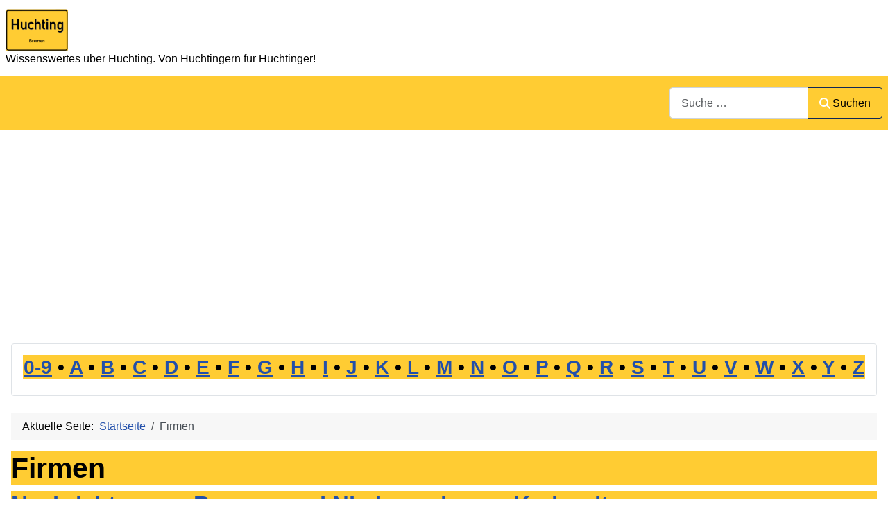

--- FILE ---
content_type: text/html; charset=utf-8
request_url: https://www.bremen-huchting.de/cms/firmen.html?start=35
body_size: 8822
content:
<!DOCTYPE html>
<html lang="de-de" dir="ltr">

<head>
    <meta charset="utf-8">
	<meta name="viewport" content="width=device-width, initial-scale=1">
	<meta name="description" content="Diese Homepage von Huchtingern für Huchtinger wendet sich an alle Einwohner und Gäste des schönen Bremer Stadtteils Huchting. Sie soll einen Überblick geben übe">
	<meta name="generator" content="Joomla! - Open Source Content Management">
	<title>Firmen</title>
	<link href="https://www.bremen-huchting.de/cms/firmen.html?start=35" rel="canonical">
	<link href="/cms/" rel="mask-icon" color="#000">
	<link href="https://www.bremen-huchting.de/cms/component/finder/search.opensearch?Itemid=101" rel="search" title="OpenSearch Bremen-Huchting Information" type="application/opensearchdescription+xml">

    <link href="/cms/media/system/css/joomla-fontawesome.min.css?2ce2ed" rel="lazy-stylesheet"><noscript><link href="/cms/media/system/css/joomla-fontawesome.min.css?2ce2ed" rel="stylesheet"></noscript>
	<link href="/cms/media/templates/site/cassiopeia/css/template.min.css?2ce2ed" rel="stylesheet">
	<link href="/cms/media/templates/site/cassiopeia/css/global/colors_standard.min.css?2ce2ed" rel="stylesheet">
	<link href="/cms/media/plg_system_webauthn/css/button.min.css?2ce2ed" rel="stylesheet">
	<link href="/cms/media/vendor/awesomplete/css/awesomplete.css?1.1.7" rel="stylesheet">
	<link href="/cms/media/templates/site/cassiopeia/css/vendor/joomla-custom-elements/joomla-alert.min.css?0.4.1" rel="stylesheet">
	<link href="/cms/media/templates/site/cassiopeia/css/user.css?2ce2ed" rel="stylesheet">
	<style>:root {
		--hue: 214;
		--template-bg-light: #f0f4fb;
		--template-text-dark: #495057;
		--template-text-light: #ffffff;
		--template-link-color: var(--link-color);
		--template-special-color: #001B4C;
		
	}</style>

    <script src="/cms/media/mod_menu/js/menu.min.js?2ce2ed" type="module"></script>
	<script type="application/json" class="joomla-script-options new">{"joomla.jtext":{"PLG_SYSTEM_WEBAUTHN_ERR_CANNOT_FIND_USERNAME":"Das Feld für den Benutzernamen wurde im Login-Modul nicht gefunden. Die passwortlose Authentifizierung funktioniert auf dieser Website nicht, bitte ein anderes Login-Modul verwenden.","PLG_SYSTEM_WEBAUTHN_ERR_EMPTY_USERNAME":"Bitte nur den Benutzernamen (aber NICHT das Passwort) eingeben, bevor die Anmeldeschaltfläche für die Web-Authentifizierung ausgewählt wird.","PLG_SYSTEM_WEBAUTHN_ERR_INVALID_USERNAME":"Der angegebene Benutzername entspricht nicht einem Benutzerkonto, das eine passwortlose Anmeldung auf dieser Website ermöglicht hat.","JSHOWPASSWORD":"Passwort anzeigen","JHIDEPASSWORD":"Passwort ausblenden","MOD_FINDER_SEARCH_VALUE":"Suche &hellip;","COM_FINDER_SEARCH_FORM_LIST_LABEL":"Search Results","JLIB_JS_AJAX_ERROR_OTHER":"Beim Abrufen von JSON-Daten wurde ein HTTP-Statuscode %s zurückgegeben.","JLIB_JS_AJAX_ERROR_PARSE":"Ein Parsing-Fehler trat bei der Verarbeitung der folgenden JSON-Daten auf:<br><code style='color:inherit;white-space:pre-wrap;padding:0;margin:0;border:0;background:inherit;'>%s<\/code>","ERROR":"Fehler","MESSAGE":"Nachricht","NOTICE":"Hinweis","WARNING":"Warnung","JCLOSE":"Schließen","JOK":"OK","JOPEN":"Öffnen"},"finder-search":{"url":"\/cms\/component\/finder\/?task=suggestions.suggest&format=json&tmpl=component&Itemid=101"},"system.paths":{"root":"\/cms","rootFull":"https:\/\/www.bremen-huchting.de\/cms\/","base":"\/cms","baseFull":"https:\/\/www.bremen-huchting.de\/cms\/"},"csrf.token":"49f569e98eadd696f53be2d0a72e089f","system.keepalive":{"interval":1740000,"uri":"\/cms\/component\/ajax\/?format=json"}}</script>
	<script src="/cms/media/system/js/core.min.js?a3d8f8"></script>
	<script src="/cms/media/templates/site/cassiopeia/js/template.min.js?2ce2ed" type="module"></script>
	<script src="/cms/media/system/js/keepalive.min.js?08e025" type="module"></script>
	<script src="/cms/media/system/js/fields/passwordview.min.js?61f142" defer></script>
	<script src="/cms/media/vendor/awesomplete/js/awesomplete.min.js?1.1.7" defer></script>
	<script src="/cms/media/com_finder/js/finder.min.js?755761" type="module"></script>
	<script src="/cms/media/system/js/messages.min.js?9a4811" type="module"></script>
	<script src="/cms/media/plg_system_webauthn/js/login.min.js?2ce2ed" defer></script>
	<script type="application/ld+json">{"@context":"https://schema.org","@type":"BreadcrumbList","@id":"https://www.bremen-huchting.de/cms/#/schema/BreadcrumbList/17","itemListElement":[{"@type":"ListItem","position":1,"item":{"@id":"https://www.bremen-huchting.de/cms/","name":"Startseite"}},{"@type":"ListItem","position":2,"item":{"@id":"https://www.bremen-huchting.de/cms/firmen.html","name":"Firmen"}}]}</script>

	<script async src="https://pagead2.googlesyndication.com/pagead/js/adsbygoogle.js?client=ca-pub-5000913237858614"
     crossorigin="anonymous"></script>

</head>

<body class="site com_content wrapper-static view-category layout-blog no-task itemid-103 has-sidebar-left has-sidebar-right">
    <header class="header container-header full-width">

        
        
                    <div class="grid-child">
                <div class="navbar-brand">
                    <a class="brand-logo" href="/cms/">
                        <img loading="eager" decoding="async" src="https://www.bremen-huchting.de/cms/images/logo.png" alt="Bremen-Huchting Information" width="90" height="60">                    </a>
                                            <div class="site-description">Wissenswertes über Huchting. Von Huchtingern für Huchtinger!</div>
                                    </div>
            </div>
        
                    <div class="grid-child container-nav">
                                                    <div class="container-search">
                        
<form class="mod-finder js-finder-searchform form-search" action="/cms/component/finder/search.html?Itemid=101" method="get" role="search">
    <label for="mod-finder-searchword87" class="visually-hidden finder">Suchen</label><div class="mod-finder__search input-group"><input type="text" name="q" id="mod-finder-searchword87" class="js-finder-search-query form-control" value="" placeholder="Suche &hellip;"><button class="btn btn-primary" type="submit"><span class="icon-search icon-white" aria-hidden="true"></span> Suchen</button></div>
            <input type="hidden" name="Itemid" value="101"></form>

                    </div>
                            </div>
            </header>

    <div class="site-grid">
        
                    <div class="grid-child container-top-a">
                <div class="top-a card ">
        <div class="card-body">
                
<div id="mod-custom90" class="mod-custom custom">
    <div class="caption" style="text-align: center;">
<h3><a href="/cms/lexikon/10-lexikon-0.html"> 0-9</a> • <a href="/cms/lexikon/11-lexikon-a.html"> A</a> • <a href="/cms/lexikon/12-lexikon-b.html"> B</a> • <a href="/cms/lexikon/13-lexikon-c.html"> C</a> • <a href="/cms/lexikon/14-lexikon-d.html"> D</a> • <a href="/cms/lexikon/15-lexikon-e.html"> E</a> • <a href="/cms/lexikon/16-lexikon-f.html"> F</a> • <a href="/cms/lexikon/17-lexikon-g.html"> G</a> • <a href="/cms/lexikon/18-lexikon-h.html"> H</a> • <a href="/cms/lexikon/19-lexikon-i.html"> I</a> • <a href="/cms/lexikon/20-lexikon-j.html"> J</a> • <a href="/cms/lexikon/21-lexikon-k.html"> K</a> • <a href="/cms/lexikon/22-lexikon-l.html"> L</a> • <a href="/cms/lexikon/23-lexikon-m.html"> M</a> • <a href="/cms/lexikon/24-lexikon-n.html"> N</a> • <a href="/cms/lexikon/25-lexikon-o.html"> O</a> • <a href="/cms/lexikon/26-lexikon-p.html"> P</a> • <a href="/cms/lexikon/27-lexikon-q.html"> Q</a> • <a href="/cms/lexikon/28-lexikon-r.html"> R</a> • <a href="/cms/lexikon/29-lexikon-s.html"> S</a> • <a href="/cms/lexikon/30-lexikon-t.html"> T</a> • <a href="/cms/lexikon/31-lexikon-u.html"> U</a> • <a href="/cms/lexikon/32-lexikon-v.html"> V</a> • <a href="/cms/lexikon/33-lexikon-w.html"> W</a> • <a href="/cms/lexikon/34-lexikon-x.html"> X</a> • <a href="/cms/lexikon/35-lexikon-y.html"> Y</a> • <a href="/cms/lexikon/36-lexikon-z.html"> Z</a></h3>
</div></div>
    </div>
</div>

            </div>
        
        
                    <div class="grid-child container-sidebar-left">
                <div class="sidebar-left card ">
            <h3 class="card-header ">Neueste Artikel</h3>        <div class="card-body">
                <ul class="mod-articleslatest latestnews mod-list">
    <li itemscope itemtype="https://schema.org/Article">
        <a href="/cms/lexikon/21-lexikon-k/3250-klimaneutraler-stadtteil.html" itemprop="url">
            <span itemprop="name">
                Klimaneutraler Stadtteil            </span>
        </a>
    </li>
    <li itemscope itemtype="https://schema.org/Article">
        <a href="/cms/lexikon/24-lexikon-n/3244-naturerlebniszentrum-huchting.html" itemprop="url">
            <span itemprop="name">
                Naturerlebniszentrum Huchting            </span>
        </a>
    </li>
    <li itemscope itemtype="https://schema.org/Article">
        <a href="/cms/lexikon/21-lexikon-k/3195-kulturzentrum-lagerhaus.html" itemprop="url">
            <span itemprop="name">
                Kulturzentrum Lagerhaus            </span>
        </a>
    </li>
    <li itemscope itemtype="https://schema.org/Article">
        <a href="/cms/lexikon/21-lexikon-k/3182-klimahaus-bremerhaven-8-ost.html" itemprop="url">
            <span itemprop="name">
                Klimahaus Bremerhaven 8° Ost            </span>
        </a>
    </li>
    <li itemscope itemtype="https://schema.org/Article">
        <a href="/cms/lexikon/12-lexikon-b/3197-bremer-hafen.html" itemprop="url">
            <span itemprop="name">
                Bremer Hafen            </span>
        </a>
    </li>
    <li itemscope itemtype="https://schema.org/Article">
        <a href="/cms/lexikon/12-lexikon-b/3189-bremer-hauptbahnhof.html" itemprop="url">
            <span itemprop="name">
                Bremer Hauptbahnhof            </span>
        </a>
    </li>
    <li itemscope itemtype="https://schema.org/Article">
        <a href="/cms/lexikon/12-lexikon-b/3214-bremer-tafel.html" itemprop="url">
            <span itemprop="name">
                Bremer Tafel            </span>
        </a>
    </li>
    <li itemscope itemtype="https://schema.org/Article">
        <a href="/cms/lexikon/12-lexikon-b/3222-bremer-stadtwald.html" itemprop="url">
            <span itemprop="name">
                Bremer Stadtwald            </span>
        </a>
    </li>
    <li itemscope itemtype="https://schema.org/Article">
        <a href="/cms/lexikon/21-lexikon-k/3226-kreuzung-am-bremer-marktplatz.html" itemprop="url">
            <span itemprop="name">
                Kreuzung am Bremer Marktplatz            </span>
        </a>
    </li>
    <li itemscope itemtype="https://schema.org/Article">
        <a href="/cms/lexikon/23-lexikon-m/3228-museumshafen-bremerhaven.html" itemprop="url">
            <span itemprop="name">
                Museumshafen Bremerhaven            </span>
        </a>
    </li>
    <li itemscope itemtype="https://schema.org/Article">
        <a href="/cms/lexikon/36-lexikon-z/3263-zuschuss.html" itemprop="url">
            <span itemprop="name">
                Zuschuss            </span>
        </a>
    </li>
    <li itemscope itemtype="https://schema.org/Article">
        <a href="/cms/lexikon/12-lexikon-b/3236-bremer-hansefamilien.html" itemprop="url">
            <span itemprop="name">
                Bremer Hansefamilien            </span>
        </a>
    </li>
    <li itemscope itemtype="https://schema.org/Article">
        <a href="/cms/lexikon/12-lexikon-b/3237-bremer-baumwollboerse.html" itemprop="url">
            <span itemprop="name">
                Bremer Baumwollbörse            </span>
        </a>
    </li>
    <li itemscope itemtype="https://schema.org/Article">
        <a href="/cms/lexikon/12-lexikon-b/3238-bremer-buergerschaft.html" itemprop="url">
            <span itemprop="name">
                Bremer Bürgerschaft            </span>
        </a>
    </li>
    <li itemscope itemtype="https://schema.org/Article">
        <a href="/cms/lexikon/12-lexikon-b/3239-bremer-schwimmverein.html" itemprop="url">
            <span itemprop="name">
                Bremer Schwimmverein            </span>
        </a>
    </li>
    <li itemscope itemtype="https://schema.org/Article">
        <a href="/cms/lexikon/12-lexikon-b/3240-bremer-spargel.html" itemprop="url">
            <span itemprop="name">
                Bremer Spargel            </span>
        </a>
    </li>
    <li itemscope itemtype="https://schema.org/Article">
        <a href="/cms/lexikon/13-lexikon-c/1012-chor.html" itemprop="url">
            <span itemprop="name">
                Chor            </span>
        </a>
    </li>
    <li itemscope itemtype="https://schema.org/Article">
        <a href="/cms/lexikon/12-lexikon-b/3241-bremer-turnerbund.html" itemprop="url">
            <span itemprop="name">
                Bremer Turnerbund            </span>
        </a>
    </li>
    <li itemscope itemtype="https://schema.org/Article">
        <a href="/cms/lexikon/33-lexikon-w/2374-wirtschaftspolitik.html" itemprop="url">
            <span itemprop="name">
                Wirtschaftspolitik            </span>
        </a>
    </li>
    <li itemscope itemtype="https://schema.org/Article">
        <a href="/cms/lexikon/12-lexikon-b/3242-bremerhavener-sc.html" itemprop="url">
            <span itemprop="name">
                Bremerhavener SC            </span>
        </a>
    </li>
</ul>
    </div>
</div>
<div class="sidebar-left card ">
            <h3 class="card-header ">Meistgelesen</h3>        <div class="card-body">
                
<div id="mod-custom118" class="mod-custom custom">
    <p>1: <a href='https://www.bremen-huchting.de/cms/lexikon/12-lexikon-b/2594-bundesland-bremen.html'  title='Das Bundesland Bremen ist das kleinste Bundesland Deutschlands und besteht aus den beiden Städten Bremen und Bremerhaven. Es liegt im Nordwesten des Landes und ist vollständig von . . .'>Bundesland Bremen</a><!-- u=0, s=253 V=0 --><br>
2: <a href='https://www.bremen-huchting.de/cms/lexikon/11-lexikon-a/22-an-der-hoehpost.html'  title='An der Höhpost ist eine Straße in Bremen Huchting mit der Postleitzahl 28259. . . . . .'>An der Höhpost</a><!-- u=0, s=253 V=0 --><br>
3: <a href='https://www.bremen-huchting.de/cms/lexikon/26-lexikon-p/1329-postleitzahl.html'  title='Die Postleitzahl (PLZ) ist ein international gebräuchliche Zahl, die individuell lokalen Zustellbereichen zugeordnet wird. In Deutschland haben wir seit 1993 ein fünfstelliges System . . . . .'>Postleitzahl</a><!-- u=0, s=253 V=0 --><br>
4: <a href='https://www.bremen-huchting.de/cms/lexikon/29-lexikon-s/1215-sodenmatt.html'  title='Sodenmatt ist ein Ortsteil von Bremen und bildet zusammen mit Kirchhuchting, Mittelshuchting und Grolland den Stadtteil Huchting. Sodenmatt wird begrenzt durch (beginnend im Norden und dann . . .'>Sodenmatt</a><!-- u=0, s=253 V=0 --><br>
5: <a href='https://www.bremen-huchting.de/cms/lexikon/21-lexikon-k/92-kirchhuchtinger-landstrasse.html'  title='Kirchhuchtinger Landstraße ist eine Straße in Bremen Huchting mit der Postleitzahl 28259. Sie ist die längste Straße auf Huchtinger Gebiet. Sie reicht von der Grenze zu . . .'>Kirchhuchtinger Landstraße</a><!-- u=0, s=253 V=0 --><br>
6: <a href='https://www.bremen-huchting.de/cms/lexikon/21-lexikon-k/1214-kirchhuchting.html'  title='Kirchhuchting ist ein Ortsteil von Bremen und bildet zusammen mit Mittelshuchting , Sodenmatt und Grolland den Stadtteil Huchting. Kirchhuchting wird begrenzt durch (beginnend im Norden und . . .'>Kirchhuchting</a><!-- u=0, s=253 V=0 --><br>
7: <a href='https://www.bremen-huchting.de/cms/lexikon/31-lexikon-u/2265-umgebung.html'  title='Die Umgebung im Kontext von Bremen-Huchting bezieht sich auf den geografischen Bereich und die nähere Umgebung dieses Stadtteils in Bremen, Deutschland . . . . .'>Umgebung</a><!-- u=0, s=253 V=0 --><br>
8: <a href='https://www.bremen-huchting.de/cms/lexikon/17-lexikon-g/1344-geschichte.html'  title='Unter Geschichte versteht man im Allgemeinen diejenigen Aspekte der Vergangenheit, derer Menschen gedenken und die sie deuten, um sich über den Charakter zeitlichen Wandels und dessen . . .'>Geschichte</a><!-- u=0, s=253 V=0 --><br>
9: <a href='https://www.bremen-huchting.de/cms/lexikon/17-lexikon-g/1216-grolland.html'  title='Grolland ist ein Ortsteil von Bremen und bildet zusammen mit Mittelshuchting , Sodenmatt und Kirchhuchting den Stadtteil Huchting. Grolland wird begrenzt durch (beginnend im Norden und dann . . .'>Grolland</a><!-- u=0, s=253 V=0 --><br>
10: <a href='https://www.bremen-huchting.de/cms/lexikon/23-lexikon-m/1213-mittelshuchting.html'  title='Mittelshuchting ist ein Ortsteil von Bremen und bildet zusammen mit Kirchhuchting, Sodenmatt und Grolland den Stadtteil Huchting. Mittelshuchting wird begrenzt durch (beginnend im Norden . . .'>Mittelshuchting</a><!-- u=0, s=253 V=0 --><br>
11: <a href='https://www.bremen-huchting.de/cms/lexikon/33-lexikon-w/1412-wissen.html'  title='Der Begriff &apos;Wissen&apos; im Kontext von Bremen-Huchting bezieht sich auf das Wissen und die Kenntnisse, die in der Region vorhanden sind, sei es in Bezug auf ihre Geschichte, Kultur, Industrie . . .'>Wissen</a><!-- u=0, s=253 V=0 --><br>
12: <a href='https://www.bremen-huchting.de/cms/lexikon/29-lexikon-s/1551-stadtteil.html'  title='Ein &apos;Stadtteil&apos; ist ein Teil einer Stadt, der sich in Bezug auf Größe, Bevölkerung und Einrichtungen von anderen Teilen der Stadt unterscheiden kann . . . . .'>Stadtteil</a><!-- u=0, s=253 V=0 --><br>
13: <a href='https://www.bremen-huchting.de/cms/lexikon/12-lexikon-b/1007-bremen.html'  title='Der Name Bremen steht sowohl für das Bundesland Bremen als auch für dessen Hauptstadt Bremen. Als einziger der deutschen Stadtstaaten verfügt Bremen noch über eine weitere Stadt: . . .'>Bremen</a><!-- u=0, s=253 V=0 --><br>
14: <a href='https://www.bremen-huchting.de/cms/lexikon/12-lexikon-b/1515-bewohner.html'  title='In der spezifischen Perspektive des Stadtteils Bremen-Huchting bezieht sich der Begriff Bewohner auf die Menschen, die in diesem Stadtteil leben und dort ihren ständigen Wohnsitz haben . . . . .'>Bewohner</a><!-- u=0, s=253 V=0 --><br>
15: <a href='https://www.bremen-huchting.de/cms/lexikon/18-lexikon-h/4-huchting.html'  title='Diese Homepage von Huchtingern für Huchtinger wendet sich an alle Einwohner und Gäste des schönen Bremer Stadtteils Huchting. Sie soll einen Überblick geben über alles, was hier so läuft . . .'>Huchting</a><!-- u=0, s=253 V=0 --><br>
16: <a href='https://www.bremen-huchting.de/cms/lexikon/11-lexikon-a/14-am-sodenmatt.html'  title='Am Sodenmatt ist eine Straße in Bremen Huchting mit der Postleitzahl 28259. Angrenzende Straßen sind: Am Chaukenbrunnen, Kloßkampsweg, Luxemburger Straße, Krummacker- , Den Haager Straße- , . . .'>Am Sodenmatt</a><!-- u=0, s=253 V=0 --><br>
17: <a href='https://www.bremen-huchting.de/cms/lexikon/33-lexikon-w/997-weser.html'  title='Die Weser (Niederdeutsch Werser oder Wersern) ist ein Strom, der in nördlicher Richtung die Mittelgebirgsschwelle und das norddeutsche Tiefland durchfließt . . . . .'>Weser</a><!-- u=0, s=253 V=0 --><br>
18: <a href='https://www.bremen-huchting.de/cms/lexikon/29-lexikon-s/1008-strasse.html'  title='Eine Straße ist eine Verbindung zwischen zwei Punkten, die von landgebundenen Fahrzeugen benutzt wird. Sie ist je nach Anforderungen befestigt (Pflaster, Teer, Beton), entwässert und . . .'>Straße</a><!-- u=0, s=253 V=0 --><br>
19: <a href='https://www.bremen-huchting.de/cms/lexikon/14-lexikon-d/1341-dienstleistung.html'  title='Eine Dienstleistung (Synonym: Service)) im Sinne der Volkswirtschaftslehre ist ein ökonomisches Gut, bei dem im Unterschied zur Ware nicht die materielle Produktion oder der materielle Wert . . .'>Dienstleistung</a><!-- u=0, s=253 V=0 --><br>
20: <a href='https://www.bremen-huchting.de/cms/lexikon/29-lexikon-s/2102-schule.html'  title='Die Schule (lateinisch schola), auch Bildungsanstalt oder Lehranstalt genannt, ist eine Institution, deren Bildungsauftrag im Lehren und Lernen, also in der Vermittlung von Wissen und . . .'>Schule</a><!-- u=0, s=253 V=0 --><br>
</ol><small>(Ermittelt heute um 01:33)</small></p></div>
    </div>
</div>
<div class="sidebar-left card ">
            <h3 class="card-header ">Statistik</h3>        <div class="card-body">
                <ul class="mod-stats list-group">
    <li class="list-group-item">
        Benutzer        <span class="badge bg-secondary float-end rounded-pill">1668</span>
    </li>
    <li class="list-group-item">
        Beiträge        <span class="badge bg-secondary float-end rounded-pill">1334</span>
    </li>
</ul>
    </div>
</div>

            </div>
        
        <div class="grid-child container-component">
            <nav class="mod-breadcrumbs__wrapper" aria-label="Sie sind hier">
    <ol class="mod-breadcrumbs breadcrumb px-3 py-2">
                    <li class="mod-breadcrumbs__here float-start">
                Aktuelle Seite: &#160;
            </li>
        
        <li class="mod-breadcrumbs__item breadcrumb-item"><a href="/cms/" class="pathway"><span>Startseite</span></a></li><li class="mod-breadcrumbs__item breadcrumb-item active"><span>Firmen</span></li>    </ol>
    </nav>

            
            <div id="system-message-container" aria-live="polite"></div>

            <main>
                <div class="com-content-category-blog blog">
    
        <h1>
        Firmen    </h1>
        
    
    
    
            <div class="com-content-category-blog__items blog-items items-leading ">
                            <div class="com-content-category-blog__item blog-item">
                    

<div class="item-content">
    
        <div class="page-header">
                    <h2>
                                    <a href="/cms/firmen/1202-nachrichten-aus-bremen-und-niedersachsen-kreiszeitung.html">
                        Nachrichten aus Bremen und Niedersachsen - Kreiszeitung                    </a>
                            </h2>
        
        
        
            </div>

    
        
        
    
        
    <p>Das jüngste Kind der Mediengruppe Kreiszeitung, kreiszeitung.de, entstand 1996 mit einer Onlineversion der regionalen Tageszeitungen.</p>

    
    
        
<p class="readmore">
            <a class="btn btn-secondary" href="/cms/firmen/1202-nachrichten-aus-bremen-und-niedersachsen-kreiszeitung.html" aria-label="Weiterlesen: Nachrichten aus Bremen und Niedersachsen - Kreiszeitung">
            <span class="icon-chevron-right" aria-hidden="true"></span>            Weiterlesen &hellip;        </a>
    </p>

    
    
        </div>
                </div>
                    </div>
    
                            <div class="com-content-category-blog__items blog-items ">
                    <div class="com-content-category-blog__item blog-item">
                    

<div class="item-content">
    
        <div class="page-header">
                    <h2>
                                    <a href="/cms/firmen/1206-home-roland-center-bremen.html">
                        Home - Roland-Center, Bremen                    </a>
                            </h2>
        
        
        
            </div>

    
        
        
    
        
    <p>Herzlich willkommen im Roland-Center Bremen, dem Einkaufserlebnis in Bremens Süden Wir bieten Ihnen rund 100 Fachgeschäfte unter einem Dach, die alle täglich von 10:00 bis 20:00 Uhr für Sie da sind.</p>

    
    
        
<p class="readmore">
            <a class="btn btn-secondary" href="/cms/firmen/1206-home-roland-center-bremen.html" aria-label="Weiterlesen: Home - Roland-Center, Bremen">
            <span class="icon-chevron-right" aria-hidden="true"></span>            Weiterlesen &hellip;        </a>
    </p>

    
    
        </div>
            </div>
                    <div class="com-content-category-blog__item blog-item">
                    

<div class="item-content">
    
        <div class="page-header">
                    <h2>
                                    <a href="/cms/firmen/1207-fusspflege-ilona-funke-startseite.html">
                        Fußpflege Ilona Funke - Startseite                    </a>
                            </h2>
        
        
        
            </div>

    
        
        
    
        
    <p>Genießen Sie individuellen und freundlichen Service von einer ausgebildeten und erfahrenen Fußpflegerin. Entspannen Sie in meinem sauberen und hygienischen Räumlichkeiten während ich Ihre Füße und Hände verwöhne.</p>

    
    
        
<p class="readmore">
            <a class="btn btn-secondary" href="/cms/firmen/1207-fusspflege-ilona-funke-startseite.html" aria-label="Weiterlesen: Fußpflege Ilona Funke - Startseite">
            <span class="icon-chevron-right" aria-hidden="true"></span>            Weiterlesen &hellip;        </a>
    </p>

    
    
        </div>
            </div>
                    <div class="com-content-category-blog__item blog-item">
                    

<div class="item-content">
    
        <div class="page-header">
                    <h2>
                                    <a href="/cms/firmen/1208-mobile-fusspflege-bremen-stuhr.html">
                        Mobile Fußpflege Bremen / Stuhr                    </a>
                            </h2>
        
        
        
            </div>

    
        
        
    
        
    <p>Hier erfahren Sie alles über meine mobile Fußpflege im Süden von Bremen. Ganz bequem bei Ihnen zu Hause erleben Sie von mir eine Behandlung für gesunde und schöne Füße oder einfach nur eine Fußmassage zur Entspannung.</p>

    
    
        
<p class="readmore">
            <a class="btn btn-secondary" href="/cms/firmen/1208-mobile-fusspflege-bremen-stuhr.html" aria-label="Weiterlesen: Mobile Fußpflege Bremen / Stuhr">
            <span class="icon-chevron-right" aria-hidden="true"></span>            Weiterlesen &hellip;        </a>
    </p>

    
    
        </div>
            </div>
                    <div class="com-content-category-blog__item blog-item">
                    

<div class="item-content">
    
        <div class="page-header">
                    <h2>
                                    <a href="/cms/firmen/1191-siedlergemeinschaft-grolland-i-e-v-startseite.html">
                        Siedlergemeinschaft Grolland I e.V. - Startseite                    </a>
                            </h2>
        
        
        
            </div>

    
        
        
    
        
    <p>Wir, die <strong>Siedlergemeinschaft Grolland I e.V.</strong>, pflegen eine seit über 75 Jahren gewachsene Siedlungsstruktur.</p>

    
    
        
<p class="readmore">
            <a class="btn btn-secondary" href="/cms/firmen/1191-siedlergemeinschaft-grolland-i-e-v-startseite.html" aria-label="Weiterlesen: Siedlergemeinschaft Grolland I e.V. - Startseite">
            <span class="icon-chevron-right" aria-hidden="true"></span>            Weiterlesen &hellip;        </a>
    </p>

    
    
        </div>
            </div>
                    <div class="com-content-category-blog__item blog-item">
                    

<div class="item-content">
    
        <div class="page-header">
                    <h2>
                                    <a href="/cms/firmen/1189-starthomes-in-hb-huchting.html">
                        Starthomes in HB-Huchting                    </a>
                            </h2>
        
        
        
            </div>

    
        
        
    
        
    <p>INTERHOMES ist ein alt eingesessener Bremer Wohnungsbauträger, den es seit 1968 gibt.</p>

    
    
        
<p class="readmore">
            <a class="btn btn-secondary" href="/cms/firmen/1189-starthomes-in-hb-huchting.html" aria-label="Weiterlesen: Starthomes in HB-Huchting">
            <span class="icon-chevron-right" aria-hidden="true"></span>            Weiterlesen &hellip;        </a>
    </p>

    
    
        </div>
            </div>
                    <div class="com-content-category-blog__item blog-item">
                    

<div class="item-content">
    
        <div class="page-header">
                    <h2>
                                    <a href="/cms/firmen/1167-bremer-kontor-huchting.html">
                        Bremer Kontor | Huchting                    </a>
                            </h2>
        
        
        
            </div>

    
        
        
    
        
    <p>Wohnen, wo das Leben weiter geht! So lautet der Wahlspruch der Bremer Heimstiftung.</p>

    
    
        
<p class="readmore">
            <a class="btn btn-secondary" href="/cms/firmen/1167-bremer-kontor-huchting.html" aria-label="Weiterlesen: Bremer Kontor | Huchting">
            <span class="icon-chevron-right" aria-hidden="true"></span>            Weiterlesen &hellip;        </a>
    </p>

    
    
        </div>
            </div>
                </div>
    
    
                        <div class="com-content-category-blog__navigation w-100">
                            <p class="com-content-category-blog__counter counter float-md-end pt-3 pe-2">
                    Seite 6 von 42                </p>
                        <div class="com-content-category-blog__pagination">
                <nav class="pagination__wrapper" aria-label="Seitennummerierung">
    <ul class="pagination ms-0 mb-4">
            <li class="page-item">
        <a aria-label="Zur ersten Seite wechseln" href="/cms/firmen.html" class="page-link">
            <span class="icon-angle-double-left" aria-hidden="true"></span>        </a>
    </li>
            <li class="page-item">
        <a aria-label="Zur vorherigen Seite wechseln" href="/cms/firmen.html?start=28" class="page-link">
            <span class="icon-angle-left" aria-hidden="true"></span>        </a>
    </li>

                        <li class="page-item">
        <a aria-label="Gehe zur Seite 1" href="/cms/firmen.html" class="page-link">
            1        </a>
    </li>
                        <li class="page-item">
        <a aria-label="Gehe zur Seite 2" href="/cms/firmen.html?start=7" class="page-link">
            2        </a>
    </li>
                        <li class="page-item">
        <a aria-label="Gehe zur Seite 3" href="/cms/firmen.html?start=14" class="page-link">
            3        </a>
    </li>
                        <li class="page-item">
        <a aria-label="Gehe zur Seite 4" href="/cms/firmen.html?start=21" class="page-link">
            4        </a>
    </li>
                        <li class="page-item">
        <a aria-label="Gehe zur Seite 5" href="/cms/firmen.html?start=28" class="page-link">
            5        </a>
    </li>
                            <li class="active page-item">
        <a aria-current="true" aria-label="Seite 6" href="#" class="page-link">6</a>
    </li>
                        <li class="page-item">
        <a aria-label="Gehe zur Seite 7" href="/cms/firmen.html?start=42" class="page-link">
            7        </a>
    </li>
                        <li class="page-item">
        <a aria-label="Gehe zur Seite 8" href="/cms/firmen.html?start=49" class="page-link">
            8        </a>
    </li>
                        <li class="page-item">
        <a aria-label="Gehe zur Seite 9" href="/cms/firmen.html?start=56" class="page-link">
            9        </a>
    </li>
                        <li class="page-item">
        <a aria-label="Gehe zur Seite 10" href="/cms/firmen.html?start=63" class="page-link">
            10        </a>
    </li>
        
            <li class="page-item">
        <a aria-label="Zur nächsten Seite wechseln" href="/cms/firmen.html?start=42" class="page-link">
            <span class="icon-angle-right" aria-hidden="true"></span>        </a>
    </li>
            <li class="page-item">
        <a aria-label="Zur letzten Seite wechseln" href="/cms/firmen.html?start=287" class="page-link">
            <span class="icon-angle-double-right" aria-hidden="true"></span>        </a>
    </li>
    </ul>
</nav>
            </div>
        </div>
    </div>
            </main>
            
        </div>

                    <div class="grid-child container-sidebar-right">
                <div class="sidebar-right card _menu">
            <h3 class="card-header ">Bremen-Huchting</h3>        <div class="card-body">
                <ul class="mod-menu mod-list nav ">
<li class="nav-item item-101 default"><a href="/cms/" >Bremen-Huchting</a></li><li class="nav-item item-102"><a href="/cms/lexikon.html" >Lexikon</a></li><li class="nav-item item-103 current active"><a href="/cms/firmen.html" aria-current="page">Firmen</a></li><li class="nav-item item-166"><a href="/cms/oeffentliche-einrichtungen.html" >Öffentliche Einrichtungen</a></li><li class="nav-item item-172"><a href="/cms/verbaende-vereine.html" >Verbände &amp; Vereine</a></li><li class="nav-item item-169"><a href="/cms/reportagen.html" >Reportagen</a></li><li class="nav-item item-241"><a href="/cms/sehenswuerdigkeiten.html" >Sehenswürdigkeiten</a></li><li class="nav-item item-182"><a href="/cms/jobboerse.html" >Jobbörse</a></li><li class="nav-item item-104"><a href="/cms/flohmarkt.html" >Flohmarkt</a></li><li class="nav-item item-138"><a href="/cms/termine.html" >Termine</a></li><li class="nav-item item-105"><a href="/cms/impressum.html" >Impressum</a></li></ul>
    </div>
</div>
<div class="sidebar-right card ">
            <h3 class="card-header ">Anmeldung</h3>        <div class="card-body">
                <form id="login-form-16" class="mod-login" action="/cms/firmen.html?start=35" method="post">

            <div class="mod-login__pretext pretext">
            <p>Nach der Anmeldung können Sie neue Artikel verfassen oder die Artikel zu Ihrer Firma oder über Ihre Straße korrigieren.</p>
        </div>
    
    <div class="mod-login__userdata userdata">
        <div class="mod-login__username form-group">
                            <div class="input-group">
                    <input id="modlgn-username-16" type="text" name="username" class="form-control" autocomplete="username" placeholder="Benutzername">
                    <label for="modlgn-username-16" class="visually-hidden">Benutzername</label>
                    <span class="input-group-text" title="Benutzername">
                        <span class="icon-user icon-fw" aria-hidden="true"></span>
                    </span>
                </div>
                    </div>

        <div class="mod-login__password form-group">
                            <div class="input-group">
                    <input id="modlgn-passwd-16" type="password" name="password" autocomplete="current-password" class="form-control" placeholder="Passwort">
                    <label for="modlgn-passwd-16" class="visually-hidden">Passwort</label>
                    <button type="button" class="btn btn-secondary input-password-toggle">
                        <span class="icon-eye icon-fw" aria-hidden="true"></span>
                        <span class="visually-hidden">Passwort anzeigen</span>
                    </button>
                </div>
                    </div>

        
                    <div class="mod-login__submit form-group">
                <button type="button"
                        class="btn btn-secondary w-100 plg_system_webauthn_login_button"
                                                    data-webauthn-form="login-form-16"
                                                                        title="Web-Authentifizierung"
                        id="plg_system_webauthn-VdEe2AVdTPDG-4PbEJ2jU"
                        >
                                            <svg aria-hidden="true" id="Passkey" xmlns="http://www.w3.org/2000/svg" viewBox="0 0 24 24"><g id="icon-passkey"><circle id="icon-passkey-head" cx="10.5" cy="6" r="4.5"/><path id="icon-passkey-key" d="M22.5,10.5a3.5,3.5,0,1,0-5,3.15V19L19,20.5,21.5,18,20,16.5,21.5,15l-1.24-1.24A3.5,3.5,0,0,0,22.5,10.5Zm-3.5,0a1,1,0,1,1,1-1A1,1,0,0,1,19,10.5Z"/><path id="icon-passkey-body" d="M14.44,12.52A6,6,0,0,0,12,12H9a6,6,0,0,0-6,6v2H16V14.49A5.16,5.16,0,0,1,14.44,12.52Z"/></g></svg>
                                        Web-Authentifizierung                </button>
            </div>
        
        <div class="mod-login__submit form-group">
            <button type="submit" name="Submit" class="btn btn-primary w-100">Anmelden</button>
        </div>

                    <ul class="mod-login__options list-unstyled">
                <li>
                    <a href="/cms/component/users/reset.html?Itemid=101">
                    Passwort vergessen?</a>
                </li>
                <li>
                    <a href="/cms/component/users/remind.html?Itemid=101">
                    Benutzername vergessen?</a>
                </li>
                            </ul>
        <input type="hidden" name="option" value="com_users">
        <input type="hidden" name="task" value="user.login">
        <input type="hidden" name="return" value="aHR0cHM6Ly93d3cuYnJlbWVuLWh1Y2h0aW5nLmRlL2Ntcy9maXJtZW4uaHRtbD9zdGFydD0zNQ==">
        <input type="hidden" name="49f569e98eadd696f53be2d0a72e089f" value="1">    </div>
    </form>
    </div>
</div>

            </div>
        
        
            </div>

    
            <a href="#top" id="back-top" class="back-to-top-link" aria-label="Zurück nach oben">
            <span class="icon-arrow-up icon-fw" aria-hidden="true"></span>
        </a>
    
    
</body>

</html>


--- FILE ---
content_type: text/html; charset=utf-8
request_url: https://www.google.com/recaptcha/api2/aframe
body_size: 248
content:
<!DOCTYPE HTML><html><head><meta http-equiv="content-type" content="text/html; charset=UTF-8"></head><body><script nonce="i9k_mARSOlG-r13cD4xaoA">/** Anti-fraud and anti-abuse applications only. See google.com/recaptcha */ try{var clients={'sodar':'https://pagead2.googlesyndication.com/pagead/sodar?'};window.addEventListener("message",function(a){try{if(a.source===window.parent){var b=JSON.parse(a.data);var c=clients[b['id']];if(c){var d=document.createElement('img');d.src=c+b['params']+'&rc='+(localStorage.getItem("rc::a")?sessionStorage.getItem("rc::b"):"");window.document.body.appendChild(d);sessionStorage.setItem("rc::e",parseInt(sessionStorage.getItem("rc::e")||0)+1);localStorage.setItem("rc::h",'1768869224684');}}}catch(b){}});window.parent.postMessage("_grecaptcha_ready", "*");}catch(b){}</script></body></html>

--- FILE ---
content_type: text/css
request_url: https://www.bremen-huchting.de/cms/media/templates/site/cassiopeia/css/user.css?2ce2ed
body_size: 177
content:
/* Bremen-Huchting.de */
h1, h2, h3, h4, h5, h6 {
  color:  #000;
	background-color: #FFCC33;
}
.navbar-brand .full-width{
    color: #000;
	background-color: #fff;
}
.grid-child{
    color: #000;
	background-color: #fff;
}
.container-nav{
    color: #000;
	background-color: #FFCC33;
}
.container-header .site-description{ /*.site-description allein reicht nicht, .containerheader muss davor */
    color: #000;
}
.header{
	background-color: #FFCC33;
}
.header .container-header .full-width{
	background-color: #FFCC33;
}
.container-header{
	background-color: #FFCC33;
}
.container-search{
    color: #FFF;
	background-color: #FFCC33;
}
.card-header { /*Header in Modulen */
  color: #FFCC33;
}
.btn { /*Button*/
  color: #000;
	background-color: #FFCC33;
}
.full-width{
	background-color: #FFCC33;
	background-image: none;
}
